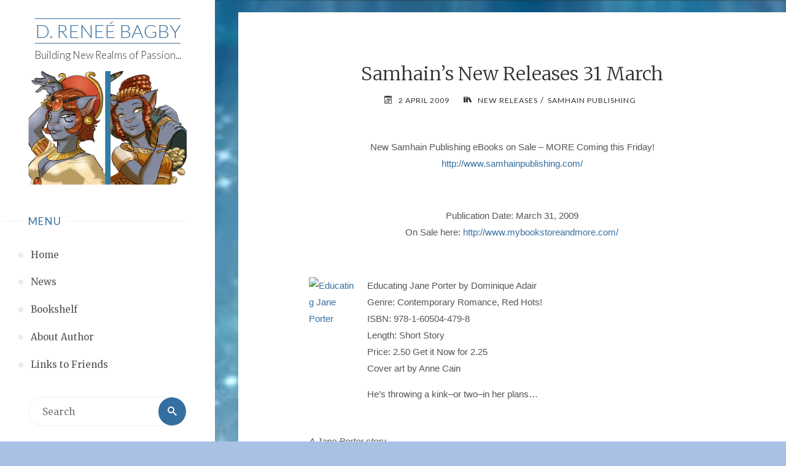

--- FILE ---
content_type: text/html; charset=UTF-8
request_url: https://dreneebagby.com/samhains-new-releases-31-march/
body_size: 17720
content:
<!DOCTYPE html>
<html lang="en-US">
<head>
<meta name="viewport" content="width=device-width, user-scalable=yes, initial-scale=1.0">
<meta charset="UTF-8">
<link rel="profile" href="http://gmpg.org/xfn/11">
<title>Samhain&#8217;s New Releases 31 March &#8211; D. Reneé Bagby</title>
<meta name='robots' content='max-image-preview:large' />
<link rel='dns-prefetch' href='//stats.wp.com' />
<link rel='dns-prefetch' href='//fonts.googleapis.com' />
<link rel="alternate" type="application/rss+xml" title="D. Reneé Bagby &raquo; Feed" href="https://dreneebagby.com/feed/" />
<link rel="alternate" type="application/rss+xml" title="D. Reneé Bagby &raquo; Comments Feed" href="https://dreneebagby.com/comments/feed/" />
<link rel="alternate" title="oEmbed (JSON)" type="application/json+oembed" href="https://dreneebagby.com/wp-json/oembed/1.0/embed?url=https%3A%2F%2Fdreneebagby.com%2Fsamhains-new-releases-31-march%2F" />
<link rel="alternate" title="oEmbed (XML)" type="text/xml+oembed" href="https://dreneebagby.com/wp-json/oembed/1.0/embed?url=https%3A%2F%2Fdreneebagby.com%2Fsamhains-new-releases-31-march%2F&#038;format=xml" />
<style id='wp-img-auto-sizes-contain-inline-css'>
img:is([sizes=auto i],[sizes^="auto," i]){contain-intrinsic-size:3000px 1500px}
/*# sourceURL=wp-img-auto-sizes-contain-inline-css */
</style>
<style id='wp-emoji-styles-inline-css'>

	img.wp-smiley, img.emoji {
		display: inline !important;
		border: none !important;
		box-shadow: none !important;
		height: 1em !important;
		width: 1em !important;
		margin: 0 0.07em !important;
		vertical-align: -0.1em !important;
		background: none !important;
		padding: 0 !important;
	}
/*# sourceURL=wp-emoji-styles-inline-css */
</style>
<style id='wp-block-library-inline-css'>
:root{--wp-block-synced-color:#7a00df;--wp-block-synced-color--rgb:122,0,223;--wp-bound-block-color:var(--wp-block-synced-color);--wp-editor-canvas-background:#ddd;--wp-admin-theme-color:#007cba;--wp-admin-theme-color--rgb:0,124,186;--wp-admin-theme-color-darker-10:#006ba1;--wp-admin-theme-color-darker-10--rgb:0,107,160.5;--wp-admin-theme-color-darker-20:#005a87;--wp-admin-theme-color-darker-20--rgb:0,90,135;--wp-admin-border-width-focus:2px}@media (min-resolution:192dpi){:root{--wp-admin-border-width-focus:1.5px}}.wp-element-button{cursor:pointer}:root .has-very-light-gray-background-color{background-color:#eee}:root .has-very-dark-gray-background-color{background-color:#313131}:root .has-very-light-gray-color{color:#eee}:root .has-very-dark-gray-color{color:#313131}:root .has-vivid-green-cyan-to-vivid-cyan-blue-gradient-background{background:linear-gradient(135deg,#00d084,#0693e3)}:root .has-purple-crush-gradient-background{background:linear-gradient(135deg,#34e2e4,#4721fb 50%,#ab1dfe)}:root .has-hazy-dawn-gradient-background{background:linear-gradient(135deg,#faaca8,#dad0ec)}:root .has-subdued-olive-gradient-background{background:linear-gradient(135deg,#fafae1,#67a671)}:root .has-atomic-cream-gradient-background{background:linear-gradient(135deg,#fdd79a,#004a59)}:root .has-nightshade-gradient-background{background:linear-gradient(135deg,#330968,#31cdcf)}:root .has-midnight-gradient-background{background:linear-gradient(135deg,#020381,#2874fc)}:root{--wp--preset--font-size--normal:16px;--wp--preset--font-size--huge:42px}.has-regular-font-size{font-size:1em}.has-larger-font-size{font-size:2.625em}.has-normal-font-size{font-size:var(--wp--preset--font-size--normal)}.has-huge-font-size{font-size:var(--wp--preset--font-size--huge)}.has-text-align-center{text-align:center}.has-text-align-left{text-align:left}.has-text-align-right{text-align:right}.has-fit-text{white-space:nowrap!important}#end-resizable-editor-section{display:none}.aligncenter{clear:both}.items-justified-left{justify-content:flex-start}.items-justified-center{justify-content:center}.items-justified-right{justify-content:flex-end}.items-justified-space-between{justify-content:space-between}.screen-reader-text{border:0;clip-path:inset(50%);height:1px;margin:-1px;overflow:hidden;padding:0;position:absolute;width:1px;word-wrap:normal!important}.screen-reader-text:focus{background-color:#ddd;clip-path:none;color:#444;display:block;font-size:1em;height:auto;left:5px;line-height:normal;padding:15px 23px 14px;text-decoration:none;top:5px;width:auto;z-index:100000}html :where(.has-border-color){border-style:solid}html :where([style*=border-top-color]){border-top-style:solid}html :where([style*=border-right-color]){border-right-style:solid}html :where([style*=border-bottom-color]){border-bottom-style:solid}html :where([style*=border-left-color]){border-left-style:solid}html :where([style*=border-width]){border-style:solid}html :where([style*=border-top-width]){border-top-style:solid}html :where([style*=border-right-width]){border-right-style:solid}html :where([style*=border-bottom-width]){border-bottom-style:solid}html :where([style*=border-left-width]){border-left-style:solid}html :where(img[class*=wp-image-]){height:auto;max-width:100%}:where(figure){margin:0 0 1em}html :where(.is-position-sticky){--wp-admin--admin-bar--position-offset:var(--wp-admin--admin-bar--height,0px)}@media screen and (max-width:600px){html :where(.is-position-sticky){--wp-admin--admin-bar--position-offset:0px}}

/*# sourceURL=wp-block-library-inline-css */
</style><style id='global-styles-inline-css'>
:root{--wp--preset--aspect-ratio--square: 1;--wp--preset--aspect-ratio--4-3: 4/3;--wp--preset--aspect-ratio--3-4: 3/4;--wp--preset--aspect-ratio--3-2: 3/2;--wp--preset--aspect-ratio--2-3: 2/3;--wp--preset--aspect-ratio--16-9: 16/9;--wp--preset--aspect-ratio--9-16: 9/16;--wp--preset--color--black: #000000;--wp--preset--color--cyan-bluish-gray: #abb8c3;--wp--preset--color--white: #ffffff;--wp--preset--color--pale-pink: #f78da7;--wp--preset--color--vivid-red: #cf2e2e;--wp--preset--color--luminous-vivid-orange: #ff6900;--wp--preset--color--luminous-vivid-amber: #fcb900;--wp--preset--color--light-green-cyan: #7bdcb5;--wp--preset--color--vivid-green-cyan: #00d084;--wp--preset--color--pale-cyan-blue: #8ed1fc;--wp--preset--color--vivid-cyan-blue: #0693e3;--wp--preset--color--vivid-purple: #9b51e0;--wp--preset--color--accent-1: #356ea0;--wp--preset--color--accent-2: #356ea0;--wp--preset--color--sitetext: #555;--wp--preset--color--sitebg: #fff;--wp--preset--gradient--vivid-cyan-blue-to-vivid-purple: linear-gradient(135deg,rgb(6,147,227) 0%,rgb(155,81,224) 100%);--wp--preset--gradient--light-green-cyan-to-vivid-green-cyan: linear-gradient(135deg,rgb(122,220,180) 0%,rgb(0,208,130) 100%);--wp--preset--gradient--luminous-vivid-amber-to-luminous-vivid-orange: linear-gradient(135deg,rgb(252,185,0) 0%,rgb(255,105,0) 100%);--wp--preset--gradient--luminous-vivid-orange-to-vivid-red: linear-gradient(135deg,rgb(255,105,0) 0%,rgb(207,46,46) 100%);--wp--preset--gradient--very-light-gray-to-cyan-bluish-gray: linear-gradient(135deg,rgb(238,238,238) 0%,rgb(169,184,195) 100%);--wp--preset--gradient--cool-to-warm-spectrum: linear-gradient(135deg,rgb(74,234,220) 0%,rgb(151,120,209) 20%,rgb(207,42,186) 40%,rgb(238,44,130) 60%,rgb(251,105,98) 80%,rgb(254,248,76) 100%);--wp--preset--gradient--blush-light-purple: linear-gradient(135deg,rgb(255,206,236) 0%,rgb(152,150,240) 100%);--wp--preset--gradient--blush-bordeaux: linear-gradient(135deg,rgb(254,205,165) 0%,rgb(254,45,45) 50%,rgb(107,0,62) 100%);--wp--preset--gradient--luminous-dusk: linear-gradient(135deg,rgb(255,203,112) 0%,rgb(199,81,192) 50%,rgb(65,88,208) 100%);--wp--preset--gradient--pale-ocean: linear-gradient(135deg,rgb(255,245,203) 0%,rgb(182,227,212) 50%,rgb(51,167,181) 100%);--wp--preset--gradient--electric-grass: linear-gradient(135deg,rgb(202,248,128) 0%,rgb(113,206,126) 100%);--wp--preset--gradient--midnight: linear-gradient(135deg,rgb(2,3,129) 0%,rgb(40,116,252) 100%);--wp--preset--font-size--small: 10px;--wp--preset--font-size--medium: 20px;--wp--preset--font-size--large: 25px;--wp--preset--font-size--x-large: 42px;--wp--preset--font-size--normal: 16px;--wp--preset--font-size--larger: 40px;--wp--preset--spacing--20: 0.44rem;--wp--preset--spacing--30: 0.67rem;--wp--preset--spacing--40: 1rem;--wp--preset--spacing--50: 1.5rem;--wp--preset--spacing--60: 2.25rem;--wp--preset--spacing--70: 3.38rem;--wp--preset--spacing--80: 5.06rem;--wp--preset--shadow--natural: 6px 6px 9px rgba(0, 0, 0, 0.2);--wp--preset--shadow--deep: 12px 12px 50px rgba(0, 0, 0, 0.4);--wp--preset--shadow--sharp: 6px 6px 0px rgba(0, 0, 0, 0.2);--wp--preset--shadow--outlined: 6px 6px 0px -3px rgb(255, 255, 255), 6px 6px rgb(0, 0, 0);--wp--preset--shadow--crisp: 6px 6px 0px rgb(0, 0, 0);}:where(.is-layout-flex){gap: 0.5em;}:where(.is-layout-grid){gap: 0.5em;}body .is-layout-flex{display: flex;}.is-layout-flex{flex-wrap: wrap;align-items: center;}.is-layout-flex > :is(*, div){margin: 0;}body .is-layout-grid{display: grid;}.is-layout-grid > :is(*, div){margin: 0;}:where(.wp-block-columns.is-layout-flex){gap: 2em;}:where(.wp-block-columns.is-layout-grid){gap: 2em;}:where(.wp-block-post-template.is-layout-flex){gap: 1.25em;}:where(.wp-block-post-template.is-layout-grid){gap: 1.25em;}.has-black-color{color: var(--wp--preset--color--black) !important;}.has-cyan-bluish-gray-color{color: var(--wp--preset--color--cyan-bluish-gray) !important;}.has-white-color{color: var(--wp--preset--color--white) !important;}.has-pale-pink-color{color: var(--wp--preset--color--pale-pink) !important;}.has-vivid-red-color{color: var(--wp--preset--color--vivid-red) !important;}.has-luminous-vivid-orange-color{color: var(--wp--preset--color--luminous-vivid-orange) !important;}.has-luminous-vivid-amber-color{color: var(--wp--preset--color--luminous-vivid-amber) !important;}.has-light-green-cyan-color{color: var(--wp--preset--color--light-green-cyan) !important;}.has-vivid-green-cyan-color{color: var(--wp--preset--color--vivid-green-cyan) !important;}.has-pale-cyan-blue-color{color: var(--wp--preset--color--pale-cyan-blue) !important;}.has-vivid-cyan-blue-color{color: var(--wp--preset--color--vivid-cyan-blue) !important;}.has-vivid-purple-color{color: var(--wp--preset--color--vivid-purple) !important;}.has-black-background-color{background-color: var(--wp--preset--color--black) !important;}.has-cyan-bluish-gray-background-color{background-color: var(--wp--preset--color--cyan-bluish-gray) !important;}.has-white-background-color{background-color: var(--wp--preset--color--white) !important;}.has-pale-pink-background-color{background-color: var(--wp--preset--color--pale-pink) !important;}.has-vivid-red-background-color{background-color: var(--wp--preset--color--vivid-red) !important;}.has-luminous-vivid-orange-background-color{background-color: var(--wp--preset--color--luminous-vivid-orange) !important;}.has-luminous-vivid-amber-background-color{background-color: var(--wp--preset--color--luminous-vivid-amber) !important;}.has-light-green-cyan-background-color{background-color: var(--wp--preset--color--light-green-cyan) !important;}.has-vivid-green-cyan-background-color{background-color: var(--wp--preset--color--vivid-green-cyan) !important;}.has-pale-cyan-blue-background-color{background-color: var(--wp--preset--color--pale-cyan-blue) !important;}.has-vivid-cyan-blue-background-color{background-color: var(--wp--preset--color--vivid-cyan-blue) !important;}.has-vivid-purple-background-color{background-color: var(--wp--preset--color--vivid-purple) !important;}.has-black-border-color{border-color: var(--wp--preset--color--black) !important;}.has-cyan-bluish-gray-border-color{border-color: var(--wp--preset--color--cyan-bluish-gray) !important;}.has-white-border-color{border-color: var(--wp--preset--color--white) !important;}.has-pale-pink-border-color{border-color: var(--wp--preset--color--pale-pink) !important;}.has-vivid-red-border-color{border-color: var(--wp--preset--color--vivid-red) !important;}.has-luminous-vivid-orange-border-color{border-color: var(--wp--preset--color--luminous-vivid-orange) !important;}.has-luminous-vivid-amber-border-color{border-color: var(--wp--preset--color--luminous-vivid-amber) !important;}.has-light-green-cyan-border-color{border-color: var(--wp--preset--color--light-green-cyan) !important;}.has-vivid-green-cyan-border-color{border-color: var(--wp--preset--color--vivid-green-cyan) !important;}.has-pale-cyan-blue-border-color{border-color: var(--wp--preset--color--pale-cyan-blue) !important;}.has-vivid-cyan-blue-border-color{border-color: var(--wp--preset--color--vivid-cyan-blue) !important;}.has-vivid-purple-border-color{border-color: var(--wp--preset--color--vivid-purple) !important;}.has-vivid-cyan-blue-to-vivid-purple-gradient-background{background: var(--wp--preset--gradient--vivid-cyan-blue-to-vivid-purple) !important;}.has-light-green-cyan-to-vivid-green-cyan-gradient-background{background: var(--wp--preset--gradient--light-green-cyan-to-vivid-green-cyan) !important;}.has-luminous-vivid-amber-to-luminous-vivid-orange-gradient-background{background: var(--wp--preset--gradient--luminous-vivid-amber-to-luminous-vivid-orange) !important;}.has-luminous-vivid-orange-to-vivid-red-gradient-background{background: var(--wp--preset--gradient--luminous-vivid-orange-to-vivid-red) !important;}.has-very-light-gray-to-cyan-bluish-gray-gradient-background{background: var(--wp--preset--gradient--very-light-gray-to-cyan-bluish-gray) !important;}.has-cool-to-warm-spectrum-gradient-background{background: var(--wp--preset--gradient--cool-to-warm-spectrum) !important;}.has-blush-light-purple-gradient-background{background: var(--wp--preset--gradient--blush-light-purple) !important;}.has-blush-bordeaux-gradient-background{background: var(--wp--preset--gradient--blush-bordeaux) !important;}.has-luminous-dusk-gradient-background{background: var(--wp--preset--gradient--luminous-dusk) !important;}.has-pale-ocean-gradient-background{background: var(--wp--preset--gradient--pale-ocean) !important;}.has-electric-grass-gradient-background{background: var(--wp--preset--gradient--electric-grass) !important;}.has-midnight-gradient-background{background: var(--wp--preset--gradient--midnight) !important;}.has-small-font-size{font-size: var(--wp--preset--font-size--small) !important;}.has-medium-font-size{font-size: var(--wp--preset--font-size--medium) !important;}.has-large-font-size{font-size: var(--wp--preset--font-size--large) !important;}.has-x-large-font-size{font-size: var(--wp--preset--font-size--x-large) !important;}
/*# sourceURL=global-styles-inline-css */
</style>

<style id='classic-theme-styles-inline-css'>
/*! This file is auto-generated */
.wp-block-button__link{color:#fff;background-color:#32373c;border-radius:9999px;box-shadow:none;text-decoration:none;padding:calc(.667em + 2px) calc(1.333em + 2px);font-size:1.125em}.wp-block-file__button{background:#32373c;color:#fff;text-decoration:none}
/*# sourceURL=/wp-includes/css/classic-themes.min.css */
</style>
<link rel='stylesheet' id='novelist-css' href='https://dreneebagby.com/wp-content/plugins/novelist/templates/novelist-front-end.css?ver=1.3.0' media='all' />
<style id='novelist-inline-css'>
.novelist-button {
			background: #333333;
		}
		
		.novelist-button:hover {
			background: #010101;
		}.novelist-button, .novelist-button:hover {
			color: #ffffff;
		}
/*# sourceURL=novelist-inline-css */
</style>
<link rel='stylesheet' id='verbosa-themefonts-css' href='https://dreneebagby.com/wp-content/themes/verbosa/resources/fonts/fontfaces.css?ver=1.3.0' media='all' />
<link rel='stylesheet' id='verbosa-googlefonts-css' href='//fonts.googleapis.com/css?family=Lato%3A%7CMerriweather%3A%7CLato%3A300%7CMerriweather%3A400%7CLato%3A400%7CMerriweather%3A300&#038;ver=1.3.0' media='all' />
<link rel='stylesheet' id='verbosa-main-css' href='https://dreneebagby.com/wp-content/themes/verbosa/style.css?ver=1.3.0' media='all' />
<style id='verbosa-main-inline-css'>
 #content, #colophon-inside { max-width: 1440px; } #sidebar { width: 350px; } #container.two-columns-left .main, #container.two-columns-right .main { width: calc(97% - 350px); } #container.two-columns-left #sidebar-back, #container.two-columns-right #sidebar-back { width: calc( 50% - 370px); min-width: 350px;} html { font-family: Verdana, Geneva, sans-serif; font-size: 16px; font-weight: 400; line-height: 1.8; } #site-title { font-family: Lato; font-size: 200%; font-weight: 300; } #site-description { font-family: Lato; font-size: 110%; font-weight: 300; } #access ul li a { font-family: Merriweather; font-size: 100%; font-weight: 400; } #mobile-menu ul li a { font-family: Merriweather; } .widget-title { font-family: Lato; font-size: 110%; font-weight: 400; } .widget-container { font-family: Merriweather; font-size: 100%; font-weight: 400; } .entry-title, #reply-title { font-family: Merriweather; color: #333; font-size: 200%; font-weight: 300;} h1 { font-size: 2.76em; } h2 { font-size: 2.4em; } h3 { font-size: 2.04em; } h4 { font-size: 1.68em; } h5 { font-size: 1.32em; } h6 { font-size: 0.96em; } h1, h2, h3, h4, h5, h6 { font-family: Merriweather; font-weight: 400; } :root { --verbosa-accent-1: #356ea0; --verbosa-accent-2: #356ea0; } .verbosa-accent-1 { color: #356ea0; } .verbosa-accent-2 { color: #356ea0; } .verbosa-accent-1-bg { background-color: #356ea0; } .verbosa-accent-2-bg { background-color: #356ea0; } body { color: #555; background-color: #a9c1e5; } #nav-toggle, #nav-cancel { color: #555; } #site-title a, #access li { color: #356ea0; } #site-description { color: #333333; } #access a, #access .dropdown-toggle, #mobile-menu a, #mobile-menu .dropdown-toggle { color: #555; } #access a:hover, #mobile-menu a:hover { color: #356ea0; } #access li a span:before { background-color: #cccccc; } #access li:hover > a:before { background-color: #356ea0; } .dropdown-toggle:hover:after { border-color: #333333;} .searchform:before { background-color: #356ea0; color: #fff;} #colophon .searchform:before { color: #fff; } article.hentry, .main > div:not(#content-masonry), .comment-header, .main > header, .main > nav#nav-below, .pagination span, .pagination a, #nav-old-below, .content-widget { background-color: #fff; } #sidebar-back, #sidebar, nav#mobile-menu { background-color: #fff; } .pagination a:hover, .pagination span:hover { border-color: #333333;} #breadcrumbs-container { background-color: #fff;} #colophon { background-color: #fff; } span.entry-format i { color: #333333; border-color: #333333;} span.entry-format i:hover { color: #356ea0; } .entry-format > i:before { color: #333333;} .entry-content blockquote::before, .entry-content blockquote::after { color: rgba(85,85,85,0.1); } a { color: #356ea0; } a:hover, .entry-meta span a:hover, .widget-title span, .comments-link a:hover { color: #356ea0; } .entry-meta a { background-image: linear-gradient(to bottom, #356ea0 0%, #356ea0 100%);} .entry-title a { background-image: linear-gradient(to bottom, #333 0%, #333 100%);} .author-info .author-avatar img { border-color: #eeeeee; background-color: #fff ;} #footer a, .page-title strong { color: #356ea0; } #footer a:hover { color: #356ea0; } .socials a { border-color: #356ea0;} .socials a:before { color: #356ea0; } .socials a:after { background-color: #356ea0; } #commentform { } #toTop .icon-back2top:before { color: #356ea0; } #toTop:hover .icon-back2top:before { color: #356ea0; } .page-link a:hover { background: #356ea0; color: #a9c1e5; } .page-link > span > em { background-color: #eeeeee; } .verbosa-caption-one .main .wp-caption .wp-caption-text { border-color: #eeeeee; } .verbosa-caption-two .main .wp-caption .wp-caption-text { background-color: #f5f5f5; } .verbosa-image-one .entry-content img[class*="align"], .verbosa-image-one .entry-summary img[class*="align"], .verbosa-image-two .entry-content img[class*='align'], .verbosa-image-two .entry-summary img[class*='align'] { border-color: #eeeeee; } .verbosa-image-five .entry-content img[class*='align'], .verbosa-image-five .entry-summary img[class*='align'] { border-color: #356ea0; } /* diffs */ #sidebar .searchform { border-color: #eeeeee; } #colophon .searchform { border-color: #eeeeee; } .main .searchform { border-color: #eeeeee; background-color: #fff;} .searchform .searchsubmit { color: #333333;} .socials a:after { color: #fff;} #breadcrumbs-nav .icon-angle-right::before, .entry-meta span, .entry-meta span a, .entry-utility span, .entry-meta time, .comment-meta a, .entry-meta .icon-metas:before, a.continue-reading-link { color: #333333; font-size: 90%; font-weight: 400; } .entry-meta span, .entry-meta span a, .entry-utility span, .entry-meta time, .comment-meta a, a.continue-reading-link { font-family: Lato; } a.continue-reading-link { background-color: #356ea0; color: #fff; } a.continue-reading-link:hover { background-color: #356ea0; } .comment-form > p:before { color: #333333; } .comment-form > p:hover:before { color: #356ea0; } code, #nav-below .nav-previous a:before, #nav-below .nav-next a:before { background-color: #eeeeee; } #nav-below .nav-previous a:hover:before, #nav-below .nav-next a:hover:before { background-color: #dddddd; } #nav-below em { color: #333333;} #nav-below > div:before { border-color: #eeeeee; background-color: #fff;} #nav-below > div:hover:before { border-color: #dddddd; background-color: #dddddd;} pre, article .author-info, .comment-author, #nav-comments, .page-link, .commentlist .comment-body, .commentlist .pingback, .commentlist img.avatar { border-color: #eeeeee; } #sidebar .widget-title span { background-color: #fff; } #sidebar .widget-title:after { background-color: #eeeeee; } #site-copyright, #footer { border-color: #eeeeee; } #colophon .widget-title span { background-color: #fff; } #colophon .widget-title:after { background-color: #eeeeee; } select, input[type], textarea { color: #555; /*background-color: #f5f5f5;*/ } input[type="submit"], input[type="reset"] { background-color: #356ea0; color: #fff; } input[type="submit"]:hover, input[type="reset"]:hover { background-color: #356ea0; } select, input[type], textarea { border-color: #e9e9e9; } input[type]:hover, textarea:hover, input[type]:focus, textarea:focus { /*background-color: rgba(245,245,245,0.65);*/ border-color: #cdcdcd; } hr { background-color: #e9e9e9; } #toTop { background-color: rgba(250,250,250,0.8) } /* gutenberg */ .wp-block-image.alignwide, .wp-block-image.alignfull { margin-left: -11rem; margin-right: -11rem; } .wp-block-image.alignwide img, .wp-block-image.alignfull img { width: 100%; max-width: 100%; } .has-accent-1-color, .has-accent-1-color:hover { color: #356ea0; } .has-accent-2-color, .has-accent-2-color:hover { color: #356ea0; } .has-sitetext-color, .has-sitetext-color:hover { color: #555; } .has-sitebg-color, .has-sitebg-color:hover { color: #fff; } .has-accent-1-background-color { background-color: #356ea0; } .has-accent-2-background-color { background-color: #356ea0; } .has-sitetext-background-color { background-color: #555; } .has-sitebg-background-color { background-color: #fff; } .has-small-font-size { font-size: 10px; } .has-regular-font-size { font-size: 16px; } .has-large-font-size { font-size: 25px; } .has-larger-font-size { font-size: 40px; } .has-huge-font-size { font-size: 40px; } .main .entry-content, .main .entry-summary { text-align: inherit; } .main p, .main ul, .main ol, .main dd, .main pre, .main hr { margin-bottom: 1em; } .main p { text-indent: 0em; } .main a.post-featured-image { background-position: center center; } .main .featured-bar { height: 5px; background-color: #356ea0;} .main .featured-bar:before { background-color: #356ea0;} .main { margin-top: 20px; } .verbosa-cropped-featured .main .post-thumbnail-container { height: 400px; } .verbosa-responsive-featured .main .post-thumbnail-container { max-height: 400px; height: auto; } article.hentry, #breadcrumbs-nav, .verbosa-magazine-one #content-masonry article.hentry, .verbosa-magazine-one .pad-container { padding-left: 12%; padding-right: 12%; } .verbosa-magazine-two #content-masonry article.hentry, .verbosa-magazine-two .pad-container, .with-masonry.verbosa-magazine-two #breadcrumbs-nav { padding-left: 5.71%; padding-right: 5.71%; } .verbosa-magazine-three #content-masonry article.hentry, .verbosa-magazine-three .pad-container, .with-masonry.verbosa-magazine-three #breadcrumbs-nav { padding-left: 3.87%; padding-right: 3.87%; } article.hentry .post-thumbnail-container { margin-left: -18%; margin-right: -18%; width: 136%; } #branding img.header-image { max-height: 250px; } .lp-staticslider .staticslider-caption-title, .seriousslider.seriousslider-theme .seriousslider-caption-title { font-family: Lato; /* font-weight: 300; */ } .lp-staticslider .staticslider-caption-text, .seriousslider.seriousslider-theme .seriousslider-caption-text { font-family: Lato; font-weight: 300; } a[class^="staticslider-button"] { font-family: Lato; font-size: 90%; font-weight: 400; } .lp-text-overlay, .lp-text { background-color: #fff; } .lp-staticslider .staticslider-caption, .seriousslider.seriousslider-theme .seriousslider-caption, .verbosa-landing-page .lp-text-inside, .verbosa-landing-page .lp-posts-inside, .verbosa-landing-page .lp-page-inside, .verbosa-landing-page .content-widget { max-width: 1440px; } .verbosa-landing-page .content-widget { margin: 0 auto; } a.staticslider-button-1 { color: #fff; border-color: #356ea0; background-color: #356ea0; } a.staticslider-button-1:hover { color: #356ea0; } a.staticslider-button-2 { border-color: #fff; background-color: #fff; color: #555; } .staticslider-button-2:hover { color: #fff; background-color: transparent; } 
/*# sourceURL=verbosa-main-inline-css */
</style>
<link rel="https://api.w.org/" href="https://dreneebagby.com/wp-json/" /><link rel="alternate" title="JSON" type="application/json" href="https://dreneebagby.com/wp-json/wp/v2/posts/1003" /><link rel="EditURI" type="application/rsd+xml" title="RSD" href="https://dreneebagby.com/xmlrpc.php?rsd" />
<meta name="generator" content="WordPress 6.9" />
<link rel="canonical" href="https://dreneebagby.com/samhains-new-releases-31-march/" />
<link rel='shortlink' href='https://dreneebagby.com/?p=1003' />
	<style>img#wpstats{display:none}</style>
		<link rel="author" href="https://dreneebagby.com"><style id="custom-background-css">
body.custom-background { background-image: url("https://dreneebagby.com/wp-content/uploads/sites/2/2020/02/DZRB-DRB_Bckgrnd-1000.jpg"); background-position: center center; background-size: cover; background-repeat: repeat; background-attachment: scroll; }
</style>
	<link rel="icon" href="https://dreneebagby.com/wp-content/uploads/sites/2/2020/02/cropped-Icon-Bagby-512blu-32x32.png" sizes="32x32" />
<link rel="icon" href="https://dreneebagby.com/wp-content/uploads/sites/2/2020/02/cropped-Icon-Bagby-512blu-192x192.png" sizes="192x192" />
<link rel="apple-touch-icon" href="https://dreneebagby.com/wp-content/uploads/sites/2/2020/02/cropped-Icon-Bagby-512blu-180x180.png" />
<meta name="msapplication-TileImage" content="https://dreneebagby.com/wp-content/uploads/sites/2/2020/02/cropped-Icon-Bagby-512blu-270x270.png" />
		<style id="wp-custom-css">
			blockquote.novelist-synopsis2 {
	padding: 2em 10px;
	margin-top: 10px;
	margin-bottom: 10px;
	font-style: normal;
	font-family: verdana;
	text-align: justify;
	font-size: 1em;
}
blockquote.novelist-synopsis2 p {
	margin-bottom: 15px;
}
div.novelist-buybox {
	margin-top: 2em;
	background: #edf2f9;
}
div.novelist-buy {
	font-size: 120%;
	text-align: center;
	font-weight: 800;
	background: #cbd9ef;
}
div.novelist-prch {
	text-align: center;
	font-size: 100%;
	font-weight: 600;
}		</style>
		</head>

<body class="wp-singular post-template-default single single-post postid-1003 single-format-standard custom-background wp-embed-responsive wp-theme-verbosa verbosa-image-one verbosa-caption-two verbosa-responsive-featured verbosa-magazine-two verbosa-magazine-layout verbosa-comhide-in-posts verbosa-comment-placeholder verbosa-elementshadow verbosa-menubullets" itemscope itemtype="http://schema.org/WebPage">
			<a class="skip-link screen-reader-text" href="#main" title="Skip to content"> Skip to content </a>
			<div id="site-wrapper">

		<div id="content" class="cryout">
			
<div id="container" class="two-columns-left">
		<div id="sidebar">

		<header id="header"  itemscope itemtype="http://schema.org/WPHeader">
			<nav id="mobile-menu">
				<div><ul id="mobile-nav" class=""><li id="menu-item-3964" class="menu-item menu-item-type-custom menu-item-object-custom menu-item-3964"><a href="/home/"><span>Home</span></a></li>
<li id="menu-item-251" class="menu-item menu-item-type-post_type menu-item-object-page current_page_parent menu-item-251"><a href="https://dreneebagby.com/news-2/"><span>News</span></a></li>
<li id="menu-item-249" class="menu-item menu-item-type-post_type menu-item-object-page menu-item-249"><a href="https://dreneebagby.com/bookshelf/"><span>Bookshelf</span></a></li>
<li id="menu-item-413" class="menu-item menu-item-type-post_type menu-item-object-page menu-item-413"><a href="https://dreneebagby.com/about-author/"><span>About Author</span></a></li>
<li id="menu-item-412" class="menu-item menu-item-type-post_type menu-item-object-page menu-item-412"><a href="https://dreneebagby.com/links/"><span>Links to Friends</span></a></li>
</ul></div>				<button type="button" id="nav-cancel"><i class="icon-cross"></i></button>
			</nav>
			<div id="branding" role="banner">
									<button type="button" id="nav-toggle"><span>&nbsp;</span></button>
								<div itemprop="headline" id="site-title"><span> <a href="https://dreneebagby.com/" title="Building New Realms of Passion..." rel="home">D. Reneé Bagby</a> </span></div><span id="site-description"  itemprop="description" >Building New Realms of Passion...</span>								<img class="header-image" alt="Samhain&#8217;s New Releases 31 March" src="https://dreneebagby.com/wp-content/uploads/sites/2/2020/02/Bnr-WorldSekhs-Egy_Grk.png" />
					<div class="branding-spacer"></div>
				
<aside id="primary" class="widget-area sidey"  itemscope itemtype="http://schema.org/WPSideBar">
	
	
	</aside>

									<nav id="access" role="navigation"  aria-label="Primary Menu"  itemscope itemtype="http://schema.org/SiteNavigationElement">
						<h3 class="widget-title menu-title"><span>Menu</span></h3>
							<div><ul id="prime_nav" class=""><li class="menu-item menu-item-type-custom menu-item-object-custom menu-item-3964"><a href="/home/"><span>Home</span></a></li>
<li class="menu-item menu-item-type-post_type menu-item-object-page current_page_parent menu-item-251"><a href="https://dreneebagby.com/news-2/"><span>News</span></a></li>
<li class="menu-item menu-item-type-post_type menu-item-object-page menu-item-249"><a href="https://dreneebagby.com/bookshelf/"><span>Bookshelf</span></a></li>
<li class="menu-item menu-item-type-post_type menu-item-object-page menu-item-413"><a href="https://dreneebagby.com/about-author/"><span>About Author</span></a></li>
<li class="menu-item menu-item-type-post_type menu-item-object-page menu-item-412"><a href="https://dreneebagby.com/links/"><span>Links to Friends</span></a></li>
</ul></div>					</nav><!-- #access -->
				
			</div><!-- #branding -->
		</header><!-- #header -->

		
<aside id="secondary" class="widget-area sidey"  itemscope itemtype="http://schema.org/WPSideBar">

		<section id="search-2" class="widget-container widget_search">
<form role="search" method="get" class="searchform" action="https://dreneebagby.com/">
	<label>
		<span class="screen-reader-text">Search for:</span>
		<input type="search" class="s" placeholder="Search" value="" name="s" />
	</label>
	<button type="submit" class="searchsubmit"><span class="screen-reader-text">Search</span><i class="icon-search"></i></button>
</form>
</section><section id="custom_html-2" class="widget_text widget-container widget_custom_html"><h3 class="widget-title"><span>Follow Me</span></h3><div class="textwidget custom-html-widget"><p><a href="https://www.facebook.com/dreneebagby.author/" target="_blank" rel="noopener noreferrer"><img src="/wp-content/uploads/sites/2/2020/02/facebook-48x48-S.png" alt="Follow D. Renee Bagby on Facebook"></a> <a href="https://www.instagram.com/dreneebagby/" target="_blank" rel="noopener noreferrer"><img src="/wp-content/uploads/sites/2/2020/02/Insta-48x48-icon.png" alt="Follow D. Renee Bagby on Instagram"></a> <a href="https://twitter.com/dreneebagby" target="_blank" rel="noopener noreferrer"><img src="/wp-content/uploads/sites/2/2020/02/twitter-48x48-S.png" alt="Follow D. Renee Bagby on Twitter"></a><br>
<a href="https://bookandmainbites.com/dreneebagby" target="_blank" rel="noopener noreferrer"><img src="/wp-content/uploads/sites/2/2020/02/Logo-BooksMain.png" alt="Follow D. Renee Bagby on Books+Main Bites Romance"></a> <a href="https://www.bookbub.com/authors/d-renee-bagby?follow=true" target="_blank" rel="noopener noreferrer"><img src="/wp-content/uploads/sites/2/2020/02/BB-48x48-S.png" alt="Follow D. Renee Bagby on Bookbub"></a>&nbsp;<a href="http://www.goodreads.com/dreneebagby" target="_blank" rel="noopener noreferrer"><img src="/wp-content/uploads/sites/2/2020/02/Icon-Goodreads-48x48-1.png" alt="Follow D. Renee Bagby on Goodreads"></a><br>
<a href="http://www.amazon.com/D.-Renee-Bagby/e/B002BM9GFK/" target="_blank" rel="noopener noreferrer"><img src="/wp-content/uploads/sites/2/2020/02/Icon-Amazon-48x48-1.png" alt="Follow D. Renee Bagby on Amazon"></a></p>
<p>~&nbsp;<a href="http://www.authorgraph.com/authors/dreneebagby" target="_blank" rel="noopener noreferrer">Authorgraph</a><br>
~&nbsp;<a href="http://eepurl.com/cXPY1z" target="_blank" rel="noopener noreferrer">Join Newsletter</a></p></div></section>
	</aside>
		
<aside id="tertiary" class="widget-area sidey"  itemscope itemtype="http://schema.org/WPSideBar">
	
	
	</aside>

			<footer id="footer" role="contentinfo"  itemscope itemtype="http://schema.org/WPFooter">
		<div id="footer-inside">
			<div id="site-copyright"></div><div style="display:block;float:none;clear:both;font-size: .9em;">Powered by<a target="_blank" href="http://www.cryoutcreations.eu/wordpress-themes/verbosa" title="Verbosa WordPress Theme by Cryout Creations"> Verbosa</a> &amp; <a target="_blank" href="//wordpress.org/" title="Semantic Personal Publishing Platform">  WordPress</a>.</div>		</div> <!-- #footer-inside -->
	</footer><!-- #footer -->

		</div><!--sidebar-->
		<div id="sidebar-back"></div>
	<main id="main" class="main">
		
		
			<article id="post-1003" class="post-1003 post type-post status-publish format-standard hentry category-new-releases category-samhain" itemscope itemtype="http://schema.org/Article" itemprop="mainEntity">

			<div class="featured-bar"></div>
			<header class="entry-header">
								<h1 class="entry-title"  itemprop="headline">Samhain&#8217;s New Releases 31 March</h1>
				<div class="entry-meta">
					
		<span class="onDate date" >
			<i class="icon-calendar icon-metas" title="Date"></i>
			<time class="published" datetime="2009-04-02T10:03:00-04:00"  itemprop="datePublished">2 April 2009</time>
			<time class="updated" datetime="2023-04-07T23:38:51-04:00"  itemprop="dateModified">7 April 2023</time>
		</span>
		<span class="bl_categ" >
					<i class="icon-books icon-metas" title="Categories"></i><a href="https://dreneebagby.com/category/new-releases/" rel="category tag">New Releases</a> / <a href="https://dreneebagby.com/category/samhain/" rel="category tag">Samhain Publishing</a></span>				</div><!-- .entry-meta -->
			</header>

			
			<div class="entry-content"  itemprop="articleBody">
				<p><b><span style="font-family:Arial">       </p>
<p align="center"><span>New Samhain Publishing eBooks on Sale        &#8211; MORE Coming this Friday!</span><br /><a href="http://www.samhainpublishing.com/" target="_blank" rel="noopener noreferrer">http://www.samhainpublishing.com/</a>         </p>
<p></span></b>   </p>
<table>
<tbody>
<tr>
<td colspan="2" align="left" height="20"></td>
</tr>
<tr>
<td colspan="2" align="middle"><b>       </p>
<p align="center"><span style="font-family:Arial">Publication Date: March 31, 2009<br /><span>On Sale here: </span><a href="http://www.mybookstoreandmore.com/" target="_blank" rel="noopener noreferrer">http://www.mybookstoreandmore.com/</a>        </span></p>
<p></b></td>
</tr>
<tr>
<td colspan="2" align="left" height="30"></td>
</tr>
<tr>
<td width="14%" align="left"><a href="http://samhainpublishing.com/authors/dominique-adair" target="_blank" rel="noopener noreferrer"><img decoding="async" title="Living Lies" alt="Educating Jane Porter" src="http://mail.google.com/mail/?ui=2&amp;ik=bab72e18d1&amp;view=att&amp;th=1205e5d667dd5d49&amp;attid=0.1&amp;disp=emb&amp;zw" width="133" border="0" height="200" hspace="3" /></a></td>
<td width="86%" align="left"><b><span style="font-family:Arial">Educating        Jane Porter by Dominique Adair</span></b><span style="font-family:Arial"><br /><b>Genre:        Contemporary Romance, <span>Red Hots!</span></b><br />ISBN:        978-1-60504-479-8<br />Length: Short Story<br />Price: 2.50 <span><b>Get it Now for 2.25</b></span><br />Cover art by Anne        Cain<span></p>
<p><b>He&#8217;s throwing a kink&#8211;or two&#8211;in her        plans&#8230; </b></span></span></td>
</tr>
<tr>
<td colspan="2" align="left" height="20"></td>
</tr>
<tr>
<td colspan="2" align="left"><span style="font-family:Arial"><i><b>A Jane Porter        story.</b></i></p>
<p>Last night Jane met the Master of her        dreams&#8230;</p>
<p>Tall, dark and very Spanish, Antonio Villareal is a lover        unlike any Jane has ever known&#8211;undeniably sexy and more than willing to        help her explore her submissive side. To find a master who&#8217;s a natural        dominant is one thing. But kind and considerate, as well? She can hardly        believe her good fortune.</p>
<p>Antonio is well aware that Jane is        determined to keep their sexual relationship temporary. But he has a        different plan in mind.</p>
<p>In the morning he introduces her to his        best friend&#8230;</p>
<p><i>Warning: This book contains copious amounts of        champagne, kinky under-the-table hi-jinks, a ménage to die for, voyeurism        and angry shower sex. What more could you want?</i></p>
<p><span><b>Read an excerpt or buy by clicking on the book        cover!</b></span><br /><a href="http://www.mybookstoreandmore.com/shop/author.da/378" target="_blank" rel="noopener noreferrer">http://www.mybookstoreandmore.com/shop/author.da/378</a>        </span></td>
</tr>
</tbody>
</table>
<p><span>  </p>
<table>
<tbody>
<tr>
<td colspan="2" align="left" height="30"></td>
</tr>
<tr>
<td width="14%" align="left"><a href="http://samhainpublishing.com/authors/delilah-devlin" target="_blank" rel="noopener noreferrer"><img decoding="async" title="Heat of the Moment" alt="Saddled" src="http://mail.google.com/mail/?ui=2&amp;ik=bab72e18d1&amp;view=att&amp;th=1205e5d667dd5d49&amp;attid=0.2&amp;disp=emb&amp;zw" width="133" border="0" height="200" hspace="3" /></a></td>
<td width="86%" align="left"><b><span style="font-family:Arial">Saddled by        Delilah Devlin<br /></span><span style="font-family:Arial">Genre: Contemporary Romance,        <span>Red Hots!</span><br /></span></b><span style="font-family:Arial">ISBN:        978-1-60504-478-1<br />Length: Novella<br />Price: 3.50 <span><b>Get it Now for 3.15</b></span><br />Cover art by Natalie        Winters</span><b><span style="font-family:Arial"></p>
<p></span><span style="font-family:Arial">Slippery when naked&#8230;</span></b></td>
</tr>
<tr>
<td colspan="2" align="left" height="20"></td>
</tr>
<tr>
<td colspan="2" align="left"><span style="font-family:Arial">When Bobby Blackhawk and Cale        Yancey see a car slide off the highway and into an icy creek, they&#8217;ve got        only minutes to get the beautiful driver out alive. And only one way to        save her from hypothermia: take her to their isolated cabin, get        naked&#8230;and hope like hell that when she wakes up, she doesn&#8217;t scream the        place down.</p>
<p>Katherine Duvall opens her eyes in a strange bed, and        the tingles flooding her body aren&#8217;t entirely due to restored circulation.        She&#8217;s snuggled between two handsome men, one a gruff, gentle giant, the        other a sexy, playful Native American. Having just left her fiancé romping        with another woman, she&#8217;s not quite as shocked as she might have        been.</p>
<p>In fact, these two lonesome cowboys could be the perfect        bookends to satisfy her hunger for revenge and bolster her dented self        esteem. It&#8217;s not long before their raging hormones are melting the snow on        the cabin roof.</p>
<p>To their surprise, they find something else is        melting, too. Their hearts&#8230;<br /><i><br />Warning: This title contains hot        ménage scenes, anal sex, double-dipping, and two sexy cowboys&#8211;double the        heat to thaw one frozen woman&#8211;and the only toys a lonely girl        needs!<br /></i><br /><span><b>Read an excerpt or buy by        clicking on the book cover!</b></span><br /><a href="http://www.mybookstoreandmore.com/shop/author.da/585" target="_blank" rel="noopener noreferrer">http://www.mybookstoreandmore.com/shop/author.da/585</a>        </span></td>
</tr>
<tr>
<td colspan="2" align="left" height="30"></td>
</tr>
<tr>
<td width="14%" align="left"><a href="http://samhainpublishing.com/authors/terry-spear" target="_blank" rel="noopener noreferrer"><img decoding="async" title="Heat of the Moment" alt="Deadly Liaisons" src="http://mail.google.com/mail/?ui=2&amp;ik=bab72e18d1&amp;view=att&amp;th=1205e5d667dd5d49&amp;attid=0.3&amp;disp=emb&amp;zw" width="133" border="0" height="200" hspace="3" /></a></td>
<td width="86%" align="left"><b><span style="font-family:Arial">Deadly        Liaisons by Terry Spear<br /></span><span style="font-family:Arial">Genre: Paranormal        Romance, Romantic Suspense<br /></span></b><span style="font-family:Arial">ISBN:        978-1-60504-240-4<br />Length: Novel<br />Price: 5.50 <span><b>Get it Now for 4.95</b></span><br />Cover art by Scott        Carpenter</span><b><span style="font-family:Arial"></p>
<p></span><span style="font-family:Arial">He resisted the dark huntress&#8230;now he&#8217;ll use all        his powers to make her his own.</span></b></td>
</tr>
<tr>
<td colspan="2" align="left" height="20"></td>
</tr>
<tr>
<td colspan="2" align="left"><span style="font-family:Arial">Tezra Campbell treads a        dangerous line between her job as a telepathic investigator for the Hunter        Council and her alternate life as a renegade. Beneath her cool,        professional exterior lies a dark obsession to find the rogue vampire who        murdered her parents ten years ago and left her sister a traumatized        shell. An obsession that drives her to use herself as bait.</p>
<p>Daemon,        former bastard prince of Scotland and now head of the American vampire        clans, sees Tezra as a danger to herself and to his people. Especially if        the killer vampire takes her bait. Concerned his own brother might be        accused of the crime, Daemon takes Tezra into custody, intending to keep        her out of the way so he can find the killer himself.</p>
<p>Things don&#8217;t        work out the way either planned. The more she fights him with her        telepathic powers, the more she stirs up his sexual bloodlust&#8211;the kind        only a mate can cool. And Tezra begins to wonder&#8230;is her desire for him        real, or just a way to use Daemon to find the murderer?</p>
<p>It&#8217;s a        deadly game they both aim to win&#8211;even while they try to keep their hearts        intact.<br /><i><br />Warning: Romance with a bite!<br /></i><br /><span><b>Read an excerpt or buy by clicking on the book        cover!</b></span><br /><a href="http://www.mybookstoreandmore.com/shop/author.da/584" target="_blank" rel="noopener noreferrer">http://www.mybookstoreandmore.com/shop/author.da/584</a>        </span></td>
</tr>
<tr>
<td colspan="2" align="left" height="30"></td>
</tr>
<tr>
<td width="14%" align="left"><a href="http://samhainpublishing.com/authors/shelli-stevens" target="_blank" rel="noopener noreferrer"><img loading="lazy" decoding="async" alt="Theirs to Capture" src="http://mail.google.com/mail/?ui=2&amp;ik=bab72e18d1&amp;view=att&amp;th=1205e5d667dd5d49&amp;attid=0.4&amp;disp=emb&amp;zw" width="133" border="0" height="200" hspace="3" /></a></td>
<td width="86%" align="left"><span style="font-family:Arial"><span><b>Theirs        to Capture by Shelli Stevens</b></span><br /><b>Genre: Erotica</b><br />ISBN:        978-1-60504-480-4<br />Length: Novella<br />Price: 3.50 <span><b>Get it Now for 3.15</b></span><br />Cover art by Natalie        Winters</p>
<p><span><b>When there&#8217;s a tiger&#8211;and a lion&#8211;on        your tail, there&#8217;s no escape&#8230;</b></span></span></td>
</tr>
<tr>
<td colspan="2" align="left" height="20"></td>
</tr>
<tr>
<td colspan="2" align="left"><span style="font-family:Arial">Delilah is strong,        independent&#8211;and a princess on the run. Her father, King of the Falcon        kingdom, wants to unite her with Pierce, Prince of the Tiger kingdom, and        Jason, Prince of the Lions. Never can she imagine giving herself to one        man if there is no love&#8211;let alone two! So she flees her home in hopes of        avoiding the union.</p>
<p>Delilah may be dead-set against the plan, but        Jason and Pierce have no doubts. She is the one they want to complete        their triad, to be their mate. She alone has the power to form the bond        that will, in turn, join all their kingdoms in peace.</p>
<p>They&#8217;re        prepared to use every means of pleasure to convince her they are all        destined to be together. But first they have to catch        her&#8230;<i></p>
<p>Warning: This book is hot! Hot! Hot! Threesomes, m/m, and        capture fantasies, oh my! </i></span><span style="font-family:Arial"><i><br /></i><br /><span><b>Read an excerpt or buy by clicking on the book        cover!</b></span><br /><a href="http://www.mybookstoreandmore.com/shop/author.da/285" target="_blank" rel="noopener noreferrer">http://www.mybookstoreandmore.com/shop/author.da/285</a>        </span></td>
</tr>
<tr>
<td colspan="2" align="left" height="30"></td>
</tr>
<tr>
<td colspan="2" align="left" height="30"></td>
</tr>
<tr>
<td colspan="2" align="middle" height="32">
<p align="center"><span style="font-family:Arial;font-size:85%">Presented by Millennium Promotion        Services, Inc.<br /><a href="http://www.millenniumpromotion.com/" target="_blank" rel="noopener noreferrer">http://www.millenniumpromotion.com</a>        </span></p>
</td>
</tr>
</tbody>
</table>
<p></span></p>
							</div><!-- .entry-content -->

			
			<footer class="entry-meta">
							</footer><!-- .entry-meta -->

			<nav id="nav-below" class="navigation" role="navigation">
				<div class="nav-previous"><em>Previous Post</em><a href="https://dreneebagby.com/author-interviews-mark-terence-chapman/" rel="prev"><span>Author Interviews: Mark Terence Chapman</span></a></div>
				<div class="nav-next"><em>Next Post</em><a href="https://dreneebagby.com/samhain-new-in-print-mar-2009/" rel="next"><span>Samhain New In Print Mar 2009</span></a></div>
			</nav><!-- #nav-below -->

		
<section id="comments">
	
	
	</section><!-- #comments -->
		
	<span class="schema-publisher" itemprop="publisher" itemscope itemtype="https://schema.org/Organization">
         <span itemprop="logo" itemscope itemtype="https://schema.org/ImageObject">
           <meta itemprop="url" content="https://dreneebagby.com">
         </span>
         <meta itemprop="name" content="D. Reneé Bagby">
    </span>
<link itemprop="mainEntityOfPage" href="https://dreneebagby.com/samhains-new-releases-31-march/" />		</article><!-- #post-## -->


			<aside class="content-widget content-widget-after"  itemscope itemtype="http://schema.org/WPSideBar">
			<section id="novelist_book_widget-2" class="widget-container widget_novelist_book_widget"><h2 class="widget-title"><span>Featured Title</span></h2><a href="https://dreneebagby.com/books/eris/"><img width="200" height="300" src="https://dreneebagby.com/wp-content/uploads/sites/2/2020/02/ET01-Eris-400-200x300.jpg" class="alignleft" alt="Cover: Eris (Eternal Truths 1) by D. Renee Bagby" decoding="async" loading="lazy" srcset="https://dreneebagby.com/wp-content/uploads/sites/2/2020/02/ET01-Eris-400-200x300.jpg 200w, https://dreneebagby.com/wp-content/uploads/sites/2/2020/02/ET01-Eris-400-300x450.jpg 300w, https://dreneebagby.com/wp-content/uploads/sites/2/2020/02/ET01-Eris-400-150x225.jpg 150w, https://dreneebagby.com/wp-content/uploads/sites/2/2020/02/ET01-Eris-400.jpg 400w" sizes="auto, (max-width: 200px) 100vw, 200px" /></a><p><em>Only time knows if they are meant to be together.</em></p>
<p>Eris is not looking for an office romance, but her new bosses Lucien and Ranulf aren’t making it easy for her to avoid it. Right when she gives in to their joint seduction, she ends up tossed back in time where the men she loves exist and have no clue who she is. Eris is doing everything she can to survive them while searching for a way back to her time. But returning to her time means deciding if her heart is strong enough to handle the love of two men and the reality of their enchanted existence.</p>
</section>		</aside><!--content-widget-->
	</main><!-- #main -->
</div><!-- #container -->

			<div style="clear:both;"></div>

		</div><!-- #content -->

		<aside id="colophon" class="footer-one footer-center cryout" itemscope itemtype="http://schema.org/WPSideBar">
			<div id="colophon-inside">
				<section id="text-2" class="widget-container widget_text"><div class="footer-widget-inside">			<div class="textwidget"><p>© 2007<script>new Date().getFullYear()>2007&&document.write("-"+new Date().getFullYear());</script>, D. Reneé Bagby. ALL RIGHTS RESERVED.</p>
</div>
		</div></section>			</div>
		</aside><!-- #colophon -->

	<a id="toTop"><span class="screen-reader-text">Back to Top</span><i class="icon-back2top"></i> </a>
	</div><!-- site-wrapper -->
	<script type="speculationrules">
{"prefetch":[{"source":"document","where":{"and":[{"href_matches":"/*"},{"not":{"href_matches":["/wp-*.php","/wp-admin/*","/wp-content/uploads/sites/2/*","/wp-content/*","/wp-content/plugins/*","/wp-content/themes/verbosa/*","/*\\?(.+)"]}},{"not":{"selector_matches":"a[rel~=\"nofollow\"]"}},{"not":{"selector_matches":".no-prefetch, .no-prefetch a"}}]},"eagerness":"conservative"}]}
</script>
<script id="jetpack-stats-js-before">
_stq = window._stq || [];
_stq.push([ "view", {"v":"ext","blog":"99452872","post":"1003","tz":"-5","srv":"dreneebagby.com","j":"1:15.4"} ]);
_stq.push([ "clickTrackerInit", "99452872", "1003" ]);
//# sourceURL=jetpack-stats-js-before
</script>
<script src="https://stats.wp.com/e-202603.js" id="jetpack-stats-js" defer data-wp-strategy="defer"></script>
<script src="https://dreneebagby.com/wp-includes/js/jquery/jquery.min.js?ver=3.7.1" id="jquery-core-js"></script>
<script src="https://dreneebagby.com/wp-includes/js/jquery/jquery-migrate.min.js?ver=3.4.1" id="jquery-migrate-js"></script>
<script id="verbosa-frontend-js-extra">
var cryout_theme_settings = {"masonry":"1","rtl":"","magazine":"2","fitvids":"1","is_mobile":""};
//# sourceURL=verbosa-frontend-js-extra
</script>
<script src="https://dreneebagby.com/wp-content/themes/verbosa/resources/js/frontend.js?ver=1.3.0" id="verbosa-frontend-js"></script>
<script src="https://dreneebagby.com/wp-includes/js/imagesloaded.min.js?ver=5.0.0" id="imagesloaded-js"></script>
<script src="https://dreneebagby.com/wp-includes/js/masonry.min.js?ver=4.2.2" id="masonry-js"></script>
<script src="https://dreneebagby.com/wp-includes/js/jquery/jquery.masonry.min.js?ver=3.1.2b" id="jquery-masonry-js"></script>
<script src="https://dreneebagby.com/wp-includes/js/comment-reply.min.js?ver=6.9" id="comment-reply-js" async data-wp-strategy="async" fetchpriority="low"></script>
<script id="wp-emoji-settings" type="application/json">
{"baseUrl":"https://s.w.org/images/core/emoji/17.0.2/72x72/","ext":".png","svgUrl":"https://s.w.org/images/core/emoji/17.0.2/svg/","svgExt":".svg","source":{"concatemoji":"https://dreneebagby.com/wp-includes/js/wp-emoji-release.min.js?ver=6.9"}}
</script>
<script type="module">
/*! This file is auto-generated */
const a=JSON.parse(document.getElementById("wp-emoji-settings").textContent),o=(window._wpemojiSettings=a,"wpEmojiSettingsSupports"),s=["flag","emoji"];function i(e){try{var t={supportTests:e,timestamp:(new Date).valueOf()};sessionStorage.setItem(o,JSON.stringify(t))}catch(e){}}function c(e,t,n){e.clearRect(0,0,e.canvas.width,e.canvas.height),e.fillText(t,0,0);t=new Uint32Array(e.getImageData(0,0,e.canvas.width,e.canvas.height).data);e.clearRect(0,0,e.canvas.width,e.canvas.height),e.fillText(n,0,0);const a=new Uint32Array(e.getImageData(0,0,e.canvas.width,e.canvas.height).data);return t.every((e,t)=>e===a[t])}function p(e,t){e.clearRect(0,0,e.canvas.width,e.canvas.height),e.fillText(t,0,0);var n=e.getImageData(16,16,1,1);for(let e=0;e<n.data.length;e++)if(0!==n.data[e])return!1;return!0}function u(e,t,n,a){switch(t){case"flag":return n(e,"\ud83c\udff3\ufe0f\u200d\u26a7\ufe0f","\ud83c\udff3\ufe0f\u200b\u26a7\ufe0f")?!1:!n(e,"\ud83c\udde8\ud83c\uddf6","\ud83c\udde8\u200b\ud83c\uddf6")&&!n(e,"\ud83c\udff4\udb40\udc67\udb40\udc62\udb40\udc65\udb40\udc6e\udb40\udc67\udb40\udc7f","\ud83c\udff4\u200b\udb40\udc67\u200b\udb40\udc62\u200b\udb40\udc65\u200b\udb40\udc6e\u200b\udb40\udc67\u200b\udb40\udc7f");case"emoji":return!a(e,"\ud83e\u1fac8")}return!1}function f(e,t,n,a){let r;const o=(r="undefined"!=typeof WorkerGlobalScope&&self instanceof WorkerGlobalScope?new OffscreenCanvas(300,150):document.createElement("canvas")).getContext("2d",{willReadFrequently:!0}),s=(o.textBaseline="top",o.font="600 32px Arial",{});return e.forEach(e=>{s[e]=t(o,e,n,a)}),s}function r(e){var t=document.createElement("script");t.src=e,t.defer=!0,document.head.appendChild(t)}a.supports={everything:!0,everythingExceptFlag:!0},new Promise(t=>{let n=function(){try{var e=JSON.parse(sessionStorage.getItem(o));if("object"==typeof e&&"number"==typeof e.timestamp&&(new Date).valueOf()<e.timestamp+604800&&"object"==typeof e.supportTests)return e.supportTests}catch(e){}return null}();if(!n){if("undefined"!=typeof Worker&&"undefined"!=typeof OffscreenCanvas&&"undefined"!=typeof URL&&URL.createObjectURL&&"undefined"!=typeof Blob)try{var e="postMessage("+f.toString()+"("+[JSON.stringify(s),u.toString(),c.toString(),p.toString()].join(",")+"));",a=new Blob([e],{type:"text/javascript"});const r=new Worker(URL.createObjectURL(a),{name:"wpTestEmojiSupports"});return void(r.onmessage=e=>{i(n=e.data),r.terminate(),t(n)})}catch(e){}i(n=f(s,u,c,p))}t(n)}).then(e=>{for(const n in e)a.supports[n]=e[n],a.supports.everything=a.supports.everything&&a.supports[n],"flag"!==n&&(a.supports.everythingExceptFlag=a.supports.everythingExceptFlag&&a.supports[n]);var t;a.supports.everythingExceptFlag=a.supports.everythingExceptFlag&&!a.supports.flag,a.supports.everything||((t=a.source||{}).concatemoji?r(t.concatemoji):t.wpemoji&&t.twemoji&&(r(t.twemoji),r(t.wpemoji)))});
//# sourceURL=https://dreneebagby.com/wp-includes/js/wp-emoji-loader.min.js
</script>
</body>
</html>
